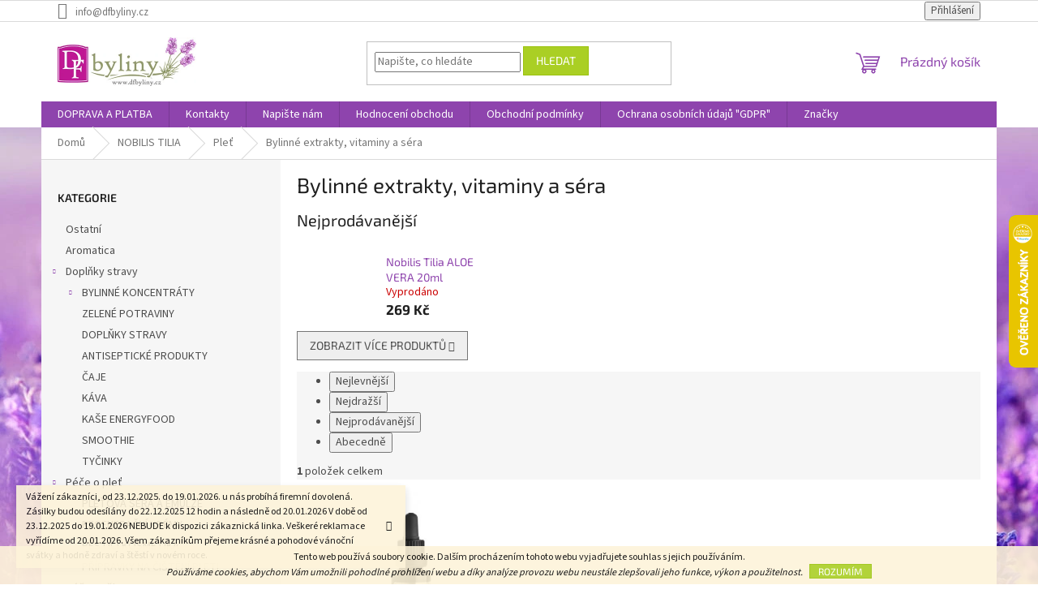

--- FILE ---
content_type: text/html; charset=utf-8
request_url: https://www.dfbyliny.cz/bylinne-extrakty--vitaminy-a-sera/
body_size: 17933
content:
<!doctype html><html lang="cs" dir="ltr" class="header-background-light external-fonts-loaded"><head><meta charset="utf-8" /><meta name="viewport" content="width=device-width,initial-scale=1" /><title>Bylinné extrakty, vitaminy a séra - DF byliny</title><link rel="preconnect" href="https://cdn.myshoptet.com" /><link rel="dns-prefetch" href="https://cdn.myshoptet.com" /><link rel="preload" href="https://cdn.myshoptet.com/prj/dist/master/cms/libs/jquery/jquery-1.11.3.min.js" as="script" /><link href="https://cdn.myshoptet.com/prj/dist/master/cms/templates/frontend_templates/shared/css/font-face/source-sans-3.css" rel="stylesheet"><link href="https://cdn.myshoptet.com/prj/dist/master/cms/templates/frontend_templates/shared/css/font-face/exo-2.css" rel="stylesheet"><link href="https://cdn.myshoptet.com/prj/dist/master/shop/dist/font-shoptet-11.css.62c94c7785ff2cea73b2.css" rel="stylesheet"><script>
dataLayer = [];
dataLayer.push({'shoptet' : {
    "pageId": 1005,
    "pageType": "category",
    "currency": "CZK",
    "currencyInfo": {
        "decimalSeparator": ",",
        "exchangeRate": 1,
        "priceDecimalPlaces": 0,
        "symbol": "K\u010d",
        "symbolLeft": 0,
        "thousandSeparator": " "
    },
    "language": "cs",
    "projectId": 125159,
    "category": {
        "guid": "6338c279-6cce-11e9-a065-0cc47a6c92bc",
        "path": "NOBILIS TILIA | Ple\u0165 | Bylinn\u00e9 extrakty, vitaminy a s\u00e9ra",
        "parentCategoryGuid": "6337f17f-6cce-11e9-a065-0cc47a6c92bc"
    },
    "cartInfo": {
        "id": null,
        "freeShipping": false,
        "freeShippingFrom": 600,
        "leftToFreeGift": {
            "formattedPrice": "0 K\u010d",
            "priceLeft": 0
        },
        "freeGift": false,
        "leftToFreeShipping": {
            "priceLeft": 600,
            "dependOnRegion": 0,
            "formattedPrice": "600 K\u010d"
        },
        "discountCoupon": [],
        "getNoBillingShippingPrice": {
            "withoutVat": 0,
            "vat": 0,
            "withVat": 0
        },
        "cartItems": [],
        "taxMode": "ORDINARY"
    },
    "cart": [],
    "customer": {
        "priceRatio": 1,
        "priceListId": 1,
        "groupId": null,
        "registered": false,
        "mainAccount": false
    }
}});
</script>
<meta property="og:type" content="website"><meta property="og:site_name" content="dfbyliny.cz"><meta property="og:url" content="https://www.dfbyliny.cz/bylinne-extrakty--vitaminy-a-sera/"><meta property="og:title" content="Bylinné extrakty, vitaminy a séra - DF byliny"><meta name="author" content="DF byliny"><meta name="web_author" content="Shoptet.cz"><meta name="dcterms.rightsHolder" content="www.dfbyliny.cz"><meta name="robots" content="index,follow"><meta property="og:image" content="https://cdn.myshoptet.com/usr/www.dfbyliny.cz/user/front_images/herb-mortar-2.jpg?t=1768450337"><meta property="og:description" content="Bylinné extrakty, vitaminy a séra, DF byliny"><meta name="description" content="Bylinné extrakty, vitaminy a séra, DF byliny"><style>:root {--color-primary: #8e44ad;--color-primary-h: 282;--color-primary-s: 44%;--color-primary-l: 47%;--color-primary-hover: #7e2fa1;--color-primary-hover-h: 282;--color-primary-hover-s: 55%;--color-primary-hover-l: 41%;--color-secondary: #329fe5;--color-secondary-h: 203;--color-secondary-s: 77%;--color-secondary-l: 55%;--color-secondary-hover: #0f8bd9;--color-secondary-hover-h: 203;--color-secondary-hover-s: 87%;--color-secondary-hover-l: 45%;--color-tertiary: #aacf24;--color-tertiary-h: 73;--color-tertiary-s: 70%;--color-tertiary-l: 48%;--color-tertiary-hover: #9bc20e;--color-tertiary-hover-h: 73;--color-tertiary-hover-s: 87%;--color-tertiary-hover-l: 41%;--color-header-background: #ffffff;--template-font: "Source Sans 3";--template-headings-font: "Exo 2";--header-background-url: none;--cookies-notice-background: #1A1937;--cookies-notice-color: #F8FAFB;--cookies-notice-button-hover: #f5f5f5;--cookies-notice-link-hover: #27263f;--templates-update-management-preview-mode-content: "Náhled aktualizací šablony je aktivní pro váš prohlížeč."}</style>
    
    <link href="https://cdn.myshoptet.com/prj/dist/master/shop/dist/main-11.less.fcb4a42d7bd8a71b7ee2.css" rel="stylesheet" />
                <link href="https://cdn.myshoptet.com/prj/dist/master/shop/dist/mobile-header-v1-11.less.1ee105d41b5f713c21aa.css" rel="stylesheet" />
    
    <script>var shoptet = shoptet || {};</script>
    <script src="https://cdn.myshoptet.com/prj/dist/master/shop/dist/main-3g-header.js.05f199e7fd2450312de2.js"></script>
<!-- User include --><!-- /User include --><link rel="shortcut icon" href="/favicon.ico" type="image/x-icon" /><link rel="canonical" href="https://www.dfbyliny.cz/bylinne-extrakty--vitaminy-a-sera/" />    <script>
        var _hwq = _hwq || [];
        _hwq.push(['setKey', 'EAC482F0386A11F5E399A3CE67D658F5']);
        _hwq.push(['setTopPos', '200']);
        _hwq.push(['showWidget', '22']);
        (function() {
            var ho = document.createElement('script');
            ho.src = 'https://cz.im9.cz/direct/i/gjs.php?n=wdgt&sak=EAC482F0386A11F5E399A3CE67D658F5';
            var s = document.getElementsByTagName('script')[0]; s.parentNode.insertBefore(ho, s);
        })();
    </script>
<style>/* custom background */@media (min-width: 992px) {body {background-color: #ffffff ;background-position: top center;background-repeat: no-repeat;background-attachment: scroll;background-image: url('https://cdn.myshoptet.com/usr/www.dfbyliny.cz/user/frontend_backgrounds/lavender-background-s.jpg');}}</style></head><body class="desktop id-1005 in-bylinne-extrakty--vitaminy-a-sera template-11 type-category multiple-columns-body columns-3 ums_forms_redesign--off ums_a11y_category_page--on ums_discussion_rating_forms--off ums_flags_display_unification--on ums_a11y_login--on mobile-header-version-1"><noscript>
    <style>
        #header {
            padding-top: 0;
            position: relative !important;
            top: 0;
        }
        .header-navigation {
            position: relative !important;
        }
        .overall-wrapper {
            margin: 0 !important;
        }
        body:not(.ready) {
            visibility: visible !important;
        }
    </style>
    <div class="no-javascript">
        <div class="no-javascript__title">Musíte změnit nastavení vašeho prohlížeče</div>
        <div class="no-javascript__text">Podívejte se na: <a href="https://www.google.com/support/bin/answer.py?answer=23852">Jak povolit JavaScript ve vašem prohlížeči</a>.</div>
        <div class="no-javascript__text">Pokud používáte software na blokování reklam, může být nutné povolit JavaScript z této stránky.</div>
        <div class="no-javascript__text">Děkujeme.</div>
    </div>
</noscript>

        <div id="fb-root"></div>
        <script>
            window.fbAsyncInit = function() {
                FB.init({
//                    appId            : 'your-app-id',
                    autoLogAppEvents : true,
                    xfbml            : true,
                    version          : 'v19.0'
                });
            };
        </script>
        <script async defer crossorigin="anonymous" src="https://connect.facebook.net/cs_CZ/sdk.js"></script>    <div class="cookie-ag-wrap">
        <div class="site-msg cookies" data-testid="cookiePopup" data-nosnippet>
            <form action="">
                Tento web používá soubory cookie. Dalším procházením tohoto webu vyjadřujete souhlas s jejich používáním.<br /><em>Používáme cookies, abychom Vám umožnili pohodlné prohlížení webu a díky analýze provozu webu neustále zlepšovali jeho funkce, výkon a použitelnost.</em>
                <button type="submit" class="btn btn-xs btn-default CookiesOK" data-cookie-notice-ttl="7" data-testid="buttonCookieSubmit">Rozumím</button>
            </form>
        </div>
            </div>
<a href="#content" class="skip-link sr-only">Přejít na obsah</a><div class="overall-wrapper"><div class="site-msg information"><div class="container"><div class="text">Vážení zákazníci,
od 23.12.2025. do 19.01.2026. u nás probíhá firemní dovolená. Zásilky budou odesílány do 22.12.2025 12 hodin a následně od 20.01.2026
V době od 23.12.2025 do 19.01.2026 NEBUDE k dispozici zákaznická linka. Veškeré reklamace vyřídíme od 20.01.2026.
Všem zákazníkům přejeme krásné a pohodové vánoční svátky a hodně zdraví a štěstí v novém roce.</div><div class="close js-close-information-msg"></div></div></div><div class="user-action"><div class="container">
    <div class="user-action-in">
                    <div id="login" class="user-action-login popup-widget login-widget" role="dialog" aria-labelledby="loginHeading">
        <div class="popup-widget-inner">
                            <h2 id="loginHeading">Přihlášení k vašemu účtu</h2><div id="customerLogin"><form action="/action/Customer/Login/" method="post" id="formLoginIncluded" class="csrf-enabled formLogin" data-testid="formLogin"><input type="hidden" name="referer" value="" /><div class="form-group"><div class="input-wrapper email js-validated-element-wrapper no-label"><input type="email" name="email" class="form-control" autofocus placeholder="E-mailová adresa (např. jan@novak.cz)" data-testid="inputEmail" autocomplete="email" required /></div></div><div class="form-group"><div class="input-wrapper password js-validated-element-wrapper no-label"><input type="password" name="password" class="form-control" placeholder="Heslo" data-testid="inputPassword" autocomplete="current-password" required /><span class="no-display">Nemůžete vyplnit toto pole</span><input type="text" name="surname" value="" class="no-display" /></div></div><div class="form-group"><div class="login-wrapper"><button type="submit" class="btn btn-secondary btn-text btn-login" data-testid="buttonSubmit">Přihlásit se</button><div class="password-helper"><a href="/registrace/" data-testid="signup" rel="nofollow">Nová registrace</a><a href="/klient/zapomenute-heslo/" rel="nofollow">Zapomenuté heslo</a></div></div></div></form>
</div>                    </div>
    </div>

                            <div id="cart-widget" class="user-action-cart popup-widget cart-widget loader-wrapper" data-testid="popupCartWidget" role="dialog" aria-hidden="true">
    <div class="popup-widget-inner cart-widget-inner place-cart-here">
        <div class="loader-overlay">
            <div class="loader"></div>
        </div>
    </div>

    <div class="cart-widget-button">
        <a href="/kosik/" class="btn btn-conversion" id="continue-order-button" rel="nofollow" data-testid="buttonNextStep">Pokračovat do košíku</a>
    </div>
</div>
            </div>
</div>
</div><div class="top-navigation-bar" data-testid="topNavigationBar">

    <div class="container">

        <div class="top-navigation-contacts">
            <strong>Zákaznická podpora:</strong><a href="mailto:info@dfbyliny.cz" class="project-email" data-testid="contactboxEmail"><span>info@dfbyliny.cz</span></a>        </div>

                
        <div class="top-navigation-tools">
            <div class="responsive-tools">
                <a href="#" class="toggle-window" data-target="search" aria-label="Hledat" data-testid="linkSearchIcon"></a>
                                                            <a href="#" class="toggle-window" data-target="login"></a>
                                                    <a href="#" class="toggle-window" data-target="navigation" aria-label="Menu" data-testid="hamburgerMenu"></a>
            </div>
                        <button class="top-nav-button top-nav-button-login toggle-window" type="button" data-target="login" aria-haspopup="dialog" aria-controls="login" aria-expanded="false" data-testid="signin"><span>Přihlášení</span></button>        </div>

    </div>

</div>
<header id="header"><div class="container navigation-wrapper">
    <div class="header-top">
        <div class="site-name-wrapper">
            <div class="site-name"><a href="/" data-testid="linkWebsiteLogo"><img src="https://cdn.myshoptet.com/usr/www.dfbyliny.cz/user/logos/dflogo-male2.jpg" alt="DF byliny" fetchpriority="low" /></a></div>        </div>
        <div class="search" itemscope itemtype="https://schema.org/WebSite">
            <meta itemprop="headline" content="Bylinné extrakty, vitaminy a séra"/><meta itemprop="url" content="https://www.dfbyliny.cz"/><meta itemprop="text" content="Bylinné extrakty, vitaminy a séra, DF byliny"/>            <form action="/action/ProductSearch/prepareString/" method="post"
    id="formSearchForm" class="search-form compact-form js-search-main"
    itemprop="potentialAction" itemscope itemtype="https://schema.org/SearchAction" data-testid="searchForm">
    <fieldset>
        <meta itemprop="target"
            content="https://www.dfbyliny.cz/vyhledavani/?string={string}"/>
        <input type="hidden" name="language" value="cs"/>
        
            
<input
    type="search"
    name="string"
        class="query-input form-control search-input js-search-input"
    placeholder="Napište, co hledáte"
    autocomplete="off"
    required
    itemprop="query-input"
    aria-label="Vyhledávání"
    data-testid="searchInput"
>
            <button type="submit" class="btn btn-default" data-testid="searchBtn">Hledat</button>
        
    </fieldset>
</form>
        </div>
        <div class="navigation-buttons">
                
    <a href="/kosik/" class="btn btn-icon toggle-window cart-count" data-target="cart" data-hover="true" data-redirect="true" data-testid="headerCart" rel="nofollow" aria-haspopup="dialog" aria-expanded="false" aria-controls="cart-widget">
        
                <span class="sr-only">Nákupní košík</span>
        
            <span class="cart-price visible-lg-inline-block" data-testid="headerCartPrice">
                                    Prázdný košík                            </span>
        
    
            </a>
        </div>
    </div>
    <nav id="navigation" aria-label="Hlavní menu" data-collapsible="true"><div class="navigation-in menu"><ul class="menu-level-1" role="menubar" data-testid="headerMenuItems"><li class="menu-item-804" role="none"><a href="/doprava-a-platba/" data-testid="headerMenuItem" role="menuitem" aria-expanded="false"><b>DOPRAVA A PLATBA</b></a></li>
<li class="menu-item-29" role="none"><a href="/kontakty/" data-testid="headerMenuItem" role="menuitem" aria-expanded="false"><b>Kontakty</b></a></li>
<li class="menu-item--6" role="none"><a href="/napiste-nam/" data-testid="headerMenuItem" role="menuitem" aria-expanded="false"><b>Napište nám</b></a></li>
<li class="menu-item--51" role="none"><a href="/hodnoceni-obchodu/" data-testid="headerMenuItem" role="menuitem" aria-expanded="false"><b>Hodnocení obchodu</b></a></li>
<li class="menu-item-39" role="none"><a href="/obchodni-podminky/" data-testid="headerMenuItem" role="menuitem" aria-expanded="false"><b>Obchodní podmínky</b></a></li>
<li class="menu-item-1044" role="none"><a href="/ochrana-osobnich-udaju--gdpr/" data-testid="headerMenuItem" role="menuitem" aria-expanded="false"><b>Ochrana osobních údajů &quot;GDPR&quot;</b></a></li>
<li class="appended-category menu-item-1365" role="none"><a href="/ostatni/"><b>Ostatní</b></a></li><li class="appended-category menu-item-1371" role="none"><a href="/aromatica/"><b>Aromatica</b></a></li><li class="appended-category menu-item-767 ext" role="none"><a href="/doplnky-stravy/"><b>Doplňky stravy</b><span class="submenu-arrow" role="menuitem"></span></a><ul class="menu-level-2 menu-level-2-appended" role="menu"><li class="menu-item-713" role="none"><a href="/bylinne-koncentraty/" data-testid="headerMenuItem" role="menuitem"><span>BYLINNÉ KONCENTRÁTY</span></a></li><li class="menu-item-734" role="none"><a href="/zelene-potraviny-2/" data-testid="headerMenuItem" role="menuitem"><span>ZELENÉ POTRAVINY</span></a></li><li class="menu-item-737" role="none"><a href="/doplnky-stravy-3/" data-testid="headerMenuItem" role="menuitem"><span>DOPLŇKY STRAVY</span></a></li><li class="menu-item-743" role="none"><a href="/antisepticke-produkty-2/" data-testid="headerMenuItem" role="menuitem"><span>ANTISEPTICKÉ PRODUKTY</span></a></li><li class="menu-item-758" role="none"><a href="/caje/" data-testid="headerMenuItem" role="menuitem"><span>ČAJE</span></a></li><li class="menu-item-1362" role="none"><a href="/kava/" data-testid="headerMenuItem" role="menuitem"><span>KÁVA</span></a></li><li class="menu-item-1374" role="none"><a href="/kase-energyfood/" data-testid="headerMenuItem" role="menuitem"><span>KAŠE ENERGYFOOD</span></a></li><li class="menu-item-1377" role="none"><a href="/smoothie/" data-testid="headerMenuItem" role="menuitem"><span>SMOOTHIE</span></a></li><li class="menu-item-1380" role="none"><a href="/tycinky/" data-testid="headerMenuItem" role="menuitem"><span>TYČINKY</span></a></li></ul></li><li class="appended-category menu-item-770 ext" role="none"><a href="/pece-o-plet/"><b>Péče o pleť</b><span class="submenu-arrow" role="menuitem"></span></a><ul class="menu-level-2 menu-level-2-appended" role="menu"><li class="menu-item-728" role="none"><a href="/pletova-sera-a-emulze/" data-testid="headerMenuItem" role="menuitem"><span>PLEŤOVÁ SÉRA A EMULZE</span></a></li><li class="menu-item-722" role="none"><a href="/telove-kremy/" data-testid="headerMenuItem" role="menuitem"><span>REGENERAČNÍ KRÉMY</span></a></li><li class="menu-item-725" role="none"><a href="/pestici-kosmetika/" data-testid="headerMenuItem" role="menuitem"><span>PĚSTÍCÍ KOSMETIKA</span></a></li><li class="menu-item-792" role="none"><a href="/pripravky-na-cisteni-pleti/" data-testid="headerMenuItem" role="menuitem"><span>PŘÍPRAVKY NA ČIŠTĚNÍ PLETI</span></a></li></ul></li><li class="appended-category menu-item-773 ext" role="none"><a href="/pece-o-telo/"><b>Péče o tělo</b><span class="submenu-arrow" role="menuitem"></span></a><ul class="menu-level-2 menu-level-2-appended" role="menu"><li class="menu-item-740" role="none"><a href="/zubni-pasty/" data-testid="headerMenuItem" role="menuitem"><span>ZUBNÍ PASTY</span></a></li><li class="menu-item-746" role="none"><a href="/prirodni-mydla/" data-testid="headerMenuItem" role="menuitem"><span>PŘÍRODNÍ MÝDLA</span></a></li><li class="menu-item-749" role="none"><a href="/koupele/" data-testid="headerMenuItem" role="menuitem"><span>KOUPELE</span></a></li><li class="menu-item-752" role="none"><a href="/sampony/" data-testid="headerMenuItem" role="menuitem"><span>ŠAMPÓNY</span></a></li><li class="menu-item-755" role="none"><a href="/kondicionery-a-balzamy-na-vlasy/" data-testid="headerMenuItem" role="menuitem"><span>KONDICIONÉRY A BALZÁMY NA VLASY</span></a></li><li class="menu-item-810" role="none"><a href="/detska-kosmetika/" data-testid="headerMenuItem" role="menuitem"><span>DĚTSKÁ KOSMETIKA</span></a></li></ul></li><li class="appended-category menu-item-776 ext" role="none"><a href="/doplnky-stravy-pro-zvirata/"><b>Doplňky stravy pro zvířata</b><span class="submenu-arrow" role="menuitem"></span></a><ul class="menu-level-2 menu-level-2-appended" role="menu"><li class="menu-item-761" role="none"><a href="/veterina-doplnky-stravy-a-vitaminy-pro-zvirata/" data-testid="headerMenuItem" role="menuitem"><span>VETERINA - DOPLŇKY STRAVY A VITAMÍNY PRO ZVÍŘATA</span></a></li><li class="menu-item-1386" role="none"><a href="/pamlsky-pro-psy/" data-testid="headerMenuItem" role="menuitem"><span>PAMLSKY PRO PSY</span></a></li></ul></li><li class="appended-category menu-item-1352 ext" role="none"><a href="/nobilis-tilia/"><b>NOBILIS TILIA</b><span class="submenu-arrow" role="menuitem"></span></a><ul class="menu-level-2 menu-level-2-appended" role="menu"><li class="menu-item-945" role="none"><a href="/deti/" data-testid="headerMenuItem" role="menuitem"><span>Děti</span></a></li><li class="menu-item-897" role="none"><a href="/prirodni-lekarna/" data-testid="headerMenuItem" role="menuitem"><span>Přírodní lékárna</span></a></li><li class="menu-item-876" role="none"><a href="/panska-kosmetika/" data-testid="headerMenuItem" role="menuitem"><span>Pánská kosmetika</span></a></li><li class="menu-item-846" role="none"><a href="/tehotenstvi/" data-testid="headerMenuItem" role="menuitem"><span>Těhotenství</span></a></li><li class="menu-item-837" role="none"><a href="/telo/" data-testid="headerMenuItem" role="menuitem"><span>Tělo</span></a></li><li class="menu-item-828" role="none"><a href="/biofaze/" data-testid="headerMenuItem" role="menuitem"><span>Biofáze</span></a></li><li class="menu-item-822" role="none"><a href="/plet/" data-testid="headerMenuItem" role="menuitem"><span>Pleť</span></a></li><li class="menu-item-816" role="none"><a href="/aromaterapie/" data-testid="headerMenuItem" role="menuitem"><span>Aromaterapie</span></a></li></ul></li><li class="appended-category menu-item-1358" role="none"><a href="/eone/"><b>EONÉ</b></a></li><li class="ext" id="nav-manufacturers" role="none"><a href="https://www.dfbyliny.cz/znacka/" data-testid="brandsText" role="menuitem"><b>Značky</b><span class="submenu-arrow"></span></a><ul class="menu-level-2" role="menu"><li role="none"><a href="/znacka/energy/" data-testid="brandName" role="menuitem"><span>ENERGY</span></a></li><li role="none"><a href="/znacka/eone/" data-testid="brandName" role="menuitem"><span>EONÉ</span></a></li><li role="none"><a href="/znacka/eone/" data-testid="brandName" role="menuitem"><span>Eoné</span></a></li><li role="none"><a href="/znacka/nobilis-tilia/" data-testid="brandName" role="menuitem"><span>NOBILIS TILIA</span></a></li><li role="none"><a href="/znacka/nobilis-tilia/" data-testid="brandName" role="menuitem"><span>Nobilis Tilia</span></a></li><li role="none"><a href="/znacka/saloos/" data-testid="brandName" role="menuitem"><span>Saloos</span></a></li></ul>
</li></ul>
    <ul class="navigationActions" role="menu">
                            <li role="none">
                                    <a href="/login/?backTo=%2Fbylinne-extrakty--vitaminy-a-sera%2F" rel="nofollow" data-testid="signin" role="menuitem"><span>Přihlášení</span></a>
                            </li>
                        </ul>
</div><span class="navigation-close"></span></nav><div class="menu-helper" data-testid="hamburgerMenu"><span>Více</span></div>
</div></header><!-- / header -->


                    <div class="container breadcrumbs-wrapper">
            <div class="breadcrumbs" itemscope itemtype="https://schema.org/BreadcrumbList">
                                                                            <span id="navigation-first" data-basetitle="DF byliny" itemprop="itemListElement" itemscope itemtype="https://schema.org/ListItem">
                <a href="/" itemprop="item" ><span itemprop="name">Domů</span></a>
                <span class="navigation-bullet">/</span>
                <meta itemprop="position" content="1" />
            </span>
                                <span id="navigation-1" itemprop="itemListElement" itemscope itemtype="https://schema.org/ListItem">
                <a href="/nobilis-tilia/" itemprop="item" data-testid="breadcrumbsSecondLevel"><span itemprop="name">NOBILIS TILIA</span></a>
                <span class="navigation-bullet">/</span>
                <meta itemprop="position" content="2" />
            </span>
                                <span id="navigation-2" itemprop="itemListElement" itemscope itemtype="https://schema.org/ListItem">
                <a href="/plet/" itemprop="item" data-testid="breadcrumbsSecondLevel"><span itemprop="name">Pleť</span></a>
                <span class="navigation-bullet">/</span>
                <meta itemprop="position" content="3" />
            </span>
                                            <span id="navigation-3" itemprop="itemListElement" itemscope itemtype="https://schema.org/ListItem" data-testid="breadcrumbsLastLevel">
                <meta itemprop="item" content="https://www.dfbyliny.cz/bylinne-extrakty--vitaminy-a-sera/" />
                <meta itemprop="position" content="4" />
                <span itemprop="name" data-title="Bylinné extrakty, vitaminy a séra">Bylinné extrakty, vitaminy a séra</span>
            </span>
            </div>
        </div>
    
<div id="content-wrapper" class="container content-wrapper">
    
    <div class="content-wrapper-in">
                                                <aside class="sidebar sidebar-left"  data-testid="sidebarMenu">
                                                                                                <div class="sidebar-inner">
                                                                                                        <div class="box box-bg-variant box-categories">    <div class="skip-link__wrapper">
        <span id="categories-start" class="skip-link__target js-skip-link__target sr-only" tabindex="-1">&nbsp;</span>
        <a href="#categories-end" class="skip-link skip-link--start sr-only js-skip-link--start">Přeskočit kategorie</a>
    </div>

<h4>Kategorie</h4>


<div id="categories"><div class="categories cat-01 external" id="cat-1365"><div class="topic"><a href="/ostatni/">Ostatní<span class="cat-trigger">&nbsp;</span></a></div></div><div class="categories cat-02 external" id="cat-1371"><div class="topic"><a href="/aromatica/">Aromatica<span class="cat-trigger">&nbsp;</span></a></div></div><div class="categories cat-01 expandable expanded" id="cat-767"><div class="topic"><a href="/doplnky-stravy/">Doplňky stravy<span class="cat-trigger">&nbsp;</span></a></div>

                    <ul class=" expanded">
                                        <li class="
                                 expandable                                 external">
                <a href="/bylinne-koncentraty/">
                    BYLINNÉ KONCENTRÁTY
                    <span class="cat-trigger">&nbsp;</span>                </a>
                                                            

    
                                                </li>
                                <li >
                <a href="/zelene-potraviny-2/">
                    ZELENÉ POTRAVINY
                                    </a>
                                                                </li>
                                <li >
                <a href="/doplnky-stravy-3/">
                    DOPLŇKY STRAVY
                                    </a>
                                                                </li>
                                <li >
                <a href="/antisepticke-produkty-2/">
                    ANTISEPTICKÉ PRODUKTY
                                    </a>
                                                                </li>
                                <li >
                <a href="/caje/">
                    ČAJE
                                    </a>
                                                                </li>
                                <li >
                <a href="/kava/">
                    KÁVA
                                    </a>
                                                                </li>
                                <li >
                <a href="/kase-energyfood/">
                    KAŠE ENERGYFOOD
                                    </a>
                                                                </li>
                                <li >
                <a href="/smoothie/">
                    SMOOTHIE
                                    </a>
                                                                </li>
                                <li >
                <a href="/tycinky/">
                    TYČINKY
                                    </a>
                                                                </li>
                </ul>
    </div><div class="categories cat-02 expandable expanded" id="cat-770"><div class="topic"><a href="/pece-o-plet/">Péče o pleť<span class="cat-trigger">&nbsp;</span></a></div>

                    <ul class=" expanded">
                                        <li >
                <a href="/pletova-sera-a-emulze/">
                    PLEŤOVÁ SÉRA A EMULZE
                                    </a>
                                                                </li>
                                <li >
                <a href="/telove-kremy/">
                    REGENERAČNÍ KRÉMY
                                    </a>
                                                                </li>
                                <li >
                <a href="/pestici-kosmetika/">
                    PĚSTÍCÍ KOSMETIKA
                                    </a>
                                                                </li>
                                <li >
                <a href="/pripravky-na-cisteni-pleti/">
                    PŘÍPRAVKY NA ČIŠTĚNÍ PLETI
                                    </a>
                                                                </li>
                </ul>
    </div><div class="categories cat-01 expandable expanded" id="cat-773"><div class="topic"><a href="/pece-o-telo/">Péče o tělo<span class="cat-trigger">&nbsp;</span></a></div>

                    <ul class=" expanded">
                                        <li >
                <a href="/zubni-pasty/">
                    ZUBNÍ PASTY
                                    </a>
                                                                </li>
                                <li >
                <a href="/prirodni-mydla/">
                    PŘÍRODNÍ MÝDLA
                                    </a>
                                                                </li>
                                <li >
                <a href="/koupele/">
                    KOUPELE
                                    </a>
                                                                </li>
                                <li >
                <a href="/sampony/">
                    ŠAMPÓNY
                                    </a>
                                                                </li>
                                <li >
                <a href="/kondicionery-a-balzamy-na-vlasy/">
                    KONDICIONÉRY A BALZÁMY NA VLASY
                                    </a>
                                                                </li>
                                <li >
                <a href="/detska-kosmetika/">
                    DĚTSKÁ KOSMETIKA
                                    </a>
                                                                </li>
                </ul>
    </div><div class="categories cat-02 expandable expanded" id="cat-776"><div class="topic"><a href="/doplnky-stravy-pro-zvirata/">Doplňky stravy pro zvířata<span class="cat-trigger">&nbsp;</span></a></div>

                    <ul class=" expanded">
                                        <li >
                <a href="/veterina-doplnky-stravy-a-vitaminy-pro-zvirata/">
                    VETERINA - DOPLŇKY STRAVY A VITAMÍNY PRO ZVÍŘATA
                                    </a>
                                                                </li>
                                <li >
                <a href="/pamlsky-pro-psy/">
                    PAMLSKY PRO PSY
                                    </a>
                                                                </li>
                </ul>
    </div><div class="categories cat-01 expandable active expanded" id="cat-1352"><div class="topic child-active"><a href="/nobilis-tilia/">NOBILIS TILIA<span class="cat-trigger">&nbsp;</span></a></div>

                    <ul class=" active expanded">
                                        <li class="
                                 expandable                                 external">
                <a href="/deti/">
                    Děti
                    <span class="cat-trigger">&nbsp;</span>                </a>
                                                            

    
                                                </li>
                                <li class="
                                 expandable                                 external">
                <a href="/prirodni-lekarna/">
                    Přírodní lékárna
                    <span class="cat-trigger">&nbsp;</span>                </a>
                                                            

    
                                                </li>
                                <li class="
                                 expandable                                 external">
                <a href="/panska-kosmetika/">
                    Pánská kosmetika
                    <span class="cat-trigger">&nbsp;</span>                </a>
                                                            

    
                                                </li>
                                <li class="
                                 expandable                                 external">
                <a href="/tehotenstvi/">
                    Těhotenství
                    <span class="cat-trigger">&nbsp;</span>                </a>
                                                            

    
                                                </li>
                                <li class="
                                 expandable                                 external">
                <a href="/telo/">
                    Tělo
                    <span class="cat-trigger">&nbsp;</span>                </a>
                                                            

    
                                                </li>
                                <li class="
                                 expandable                                 external">
                <a href="/biofaze/">
                    Biofáze
                    <span class="cat-trigger">&nbsp;</span>                </a>
                                                            

    
                                                </li>
                                <li class="
                                 expandable                 expanded                ">
                <a href="/plet/">
                    Pleť
                    <span class="cat-trigger">&nbsp;</span>                </a>
                                                            

                    <ul class=" active expanded">
                                        <li >
                <a href="/rada-lipova-proaktivni-pece/">
                    Řada LIPOVÁ PROAKTIVNÍ PÉČE
                                    </a>
                                                                </li>
                                <li >
                <a href="/oblicejove-regeneracni-oleje/">
                    Obličejové regenerační oleje
                                    </a>
                                                                </li>
                                <li >
                <a href="/pece-o-oci-a-ocni-okoli/">
                    Péče o oči a oční okolí
                                    </a>
                                                                </li>
                                <li >
                <a href="/odlicovaci-mleka-a-gely/">
                    Odličovací mléka a gely
                                    </a>
                                                                </li>
                                <li >
                <a href="/oblicejove-kremy/">
                    Obličejové krémy
                                    </a>
                                                                </li>
                                <li >
                <a href="/oblicejove-masky/">
                    Obličejové masky
                                    </a>
                                                                </li>
                                <li >
                <a href="/darkove-sady/">
                    Dárkové sady
                                    </a>
                                                                </li>
                                <li >
                <a href="/pletove-vody/">
                    Pleťové vody
                                    </a>
                                                                </li>
                                <li >
                <a href="/oblicejove-peelingy/">
                    Obličejové peelingy
                                    </a>
                                                                </li>
                                <li >
                <a href="/pece-o-ustni-dutinu/">
                    Péče o ústní dutinu
                                    </a>
                                                                </li>
                                <li >
                <a href="/rada-anti-age-de-luxe/">
                    Řada ANTI-AGE de luxe
                                    </a>
                                                                </li>
                                <li class="
                active                                                 ">
                <a href="/bylinne-extrakty--vitaminy-a-sera/">
                    Bylinné extrakty, vitaminy a séra
                                    </a>
                                                                </li>
                                <li >
                <a href="/pece-o-rty/">
                    Péče o rty
                                    </a>
                                                                </li>
                                <li >
                <a href="/kvetove-vody/">
                    Květové vody
                                    </a>
                                                                </li>
                                <li >
                <a href="/oblicejove-gely/">
                    Obličejové gely
                                    </a>
                                                                </li>
                </ul>
    
                                                </li>
                                <li class="
                                 expandable                                 external">
                <a href="/aromaterapie/">
                    Aromaterapie
                    <span class="cat-trigger">&nbsp;</span>                </a>
                                                            

    
                                                </li>
                </ul>
    </div><div class="categories cat-02 expanded" id="cat-1358"><div class="topic"><a href="/eone/">EONÉ<span class="cat-trigger">&nbsp;</span></a></div></div>                <div class="categories cat-02 expandable" id="cat-manufacturers" data-testid="brandsList">
            
            <div class="topic"><a href="https://www.dfbyliny.cz/znacka/" data-testid="brandsText">Značky</a></div>
            <ul class="menu-level-2" role="menu"><li role="none"><a href="/znacka/energy/" data-testid="brandName" role="menuitem"><span>ENERGY</span></a></li><li role="none"><a href="/znacka/eone/" data-testid="brandName" role="menuitem"><span>EONÉ</span></a></li><li role="none"><a href="/znacka/eone/" data-testid="brandName" role="menuitem"><span>Eoné</span></a></li><li role="none"><a href="/znacka/nobilis-tilia/" data-testid="brandName" role="menuitem"><span>NOBILIS TILIA</span></a></li><li role="none"><a href="/znacka/nobilis-tilia/" data-testid="brandName" role="menuitem"><span>Nobilis Tilia</span></a></li><li role="none"><a href="/znacka/saloos/" data-testid="brandName" role="menuitem"><span>Saloos</span></a></li></ul>
        </div>
    </div>

    <div class="skip-link__wrapper">
        <a href="#categories-start" class="skip-link skip-link--end sr-only js-skip-link--end" tabindex="-1" hidden>Přeskočit kategorie</a>
        <span id="categories-end" class="skip-link__target js-skip-link__target sr-only" tabindex="-1">&nbsp;</span>
    </div>
</div>
                                                                                                            <div class="box box-bg-default box-sm box-filters"><div id="filters-default-position" data-filters-default-position="left"></div><div class="filters-wrapper"><div id="filters" class="filters visible"><div class="slider-wrapper"><h4><span>Cena</span></h4><div class="slider-header"><span class="from"><span id="min">269</span> Kč</span><span class="to"><span id="max">270</span> Kč</span></div><div class="slider-content"><div id="slider" class="param-price-filter"></div></div><span id="currencyExchangeRate" class="no-display">1</span><span id="categoryMinValue" class="no-display">269</span><span id="categoryMaxValue" class="no-display">270</span></div><form action="/action/ProductsListing/setPriceFilter/" method="post" id="price-filter-form"><fieldset id="price-filter"><input type="hidden" value="269" name="priceMin" id="price-value-min" /><input type="hidden" value="270" name="priceMax" id="price-value-max" /><input type="hidden" name="referer" value="/bylinne-extrakty--vitaminy-a-sera/" /></fieldset></form><div class="filter-sections"><div class="filter-section filter-section-boolean"><div class="param-filter-top"><form action="/action/ProductsListing/setStockFilter/" method="post"><fieldset><div><input type="checkbox" value="1" name="stock" id="stock" data-url="https://www.dfbyliny.cz/bylinne-extrakty--vitaminy-a-sera/?stock=1" data-filter-id="1" data-filter-code="stock"  disabled="disabled" autocomplete="off" /><label for="stock" class="filter-label disabled">Na skladě <span class="filter-count">0</span></label></div><input type="hidden" name="referer" value="/bylinne-extrakty--vitaminy-a-sera/" /></fieldset></form></div></div><div id="category-filter-hover" class="visible"><div id="manufacturer-filter" class="filter-section filter-section-manufacturer"><h4><span>Značky</span></h4><form action="/action/productsListing/setManufacturerFilter/" method="post"><fieldset><div><input data-url="https://www.dfbyliny.cz/bylinne-extrakty--vitaminy-a-sera:nobilis-tilia/" data-filter-id="nobilis-tilia" data-filter-code="manufacturerId" type="checkbox" name="manufacturerId[]" id="manufacturerId[]nobilis-tilia" value="nobilis-tilia" autocomplete="off" /><label for="manufacturerId[]nobilis-tilia" class="filter-label">NOBILIS TILIA&nbsp;<span class="filter-count">1</span></label></div><input type="hidden" name="referer" value="/bylinne-extrakty--vitaminy-a-sera/" /></fieldset></form></div><div class="filter-section filter-section-count"><div class="filter-total-count">        Položek k zobrazení: <strong>1</strong>
    </div>
</div>

</div></div></div></div></div>
                                                                                                            <div class="box box-bg-variant box-sm box-topProducts">        <div class="top-products-wrapper js-top10" >
        <h4><span>Top 10 produktů</span></h4>
        <ol class="top-products">
                            <li class="display-image">
                                            <a href="/bylinne-koncentraty/gynex-3-x-30-ml/" class="top-products-image">
                            <img src="data:image/svg+xml,%3Csvg%20width%3D%22100%22%20height%3D%22100%22%20xmlns%3D%22http%3A%2F%2Fwww.w3.org%2F2000%2Fsvg%22%3E%3C%2Fsvg%3E" alt="vyhodna sada 3x energy gynex 30 ml 0.jpg.big" width="100" height="100"  data-src="https://cdn.myshoptet.com/usr/www.dfbyliny.cz/user/shop/related/3087_vyhodna-sada-3x-energy-gynex-30-ml-0-jpg-big.jpg?5a71c638" fetchpriority="low" />
                        </a>
                                        <a href="/bylinne-koncentraty/gynex-3-x-30-ml/" class="top-products-content">
                        <span class="top-products-name">  GYNEX 3 x 30 ml</span>
                        
                                                        <strong>
                                1 214 Kč
                                    

                            </strong>
                                                    
                    </a>
                </li>
                            <li class="display-image">
                                            <a href="/pletova-sera-a-emulze/nobilis-tilia-hyaluronove-serum-50-ml/" class="top-products-image">
                            <img src="data:image/svg+xml,%3Csvg%20width%3D%22100%22%20height%3D%22100%22%20xmlns%3D%22http%3A%2F%2Fwww.w3.org%2F2000%2Fsvg%22%3E%3C%2Fsvg%3E" alt="n0232e hyaluronove serum 50 ml 1661761329" width="100" height="100"  data-src="https://cdn.myshoptet.com/usr/www.dfbyliny.cz/user/shop/related/429_n0232e-hyaluronove-serum-50-ml-1661761329.jpg?6329637b" fetchpriority="low" />
                        </a>
                                        <a href="/pletova-sera-a-emulze/nobilis-tilia-hyaluronove-serum-50-ml/" class="top-products-content">
                        <span class="top-products-name">  HYALURONOVÉ SÉRUM 50 ml</span>
                        
                                                        <strong>
                                537 Kč
                                    

                            </strong>
                                                    
                    </a>
                </li>
                            <li class="display-image">
                                            <a href="/doplnky-stravy/energy-regalen-3-x-30-ml/" class="top-products-image">
                            <img src="data:image/svg+xml,%3Csvg%20width%3D%22100%22%20height%3D%22100%22%20xmlns%3D%22http%3A%2F%2Fwww.w3.org%2F2000%2Fsvg%22%3E%3C%2Fsvg%3E" alt="Regalen 3set" width="100" height="100"  data-src="https://cdn.myshoptet.com/usr/www.dfbyliny.cz/user/shop/related/3126_regalen-3set.jpg?5c6ea383" fetchpriority="low" />
                        </a>
                                        <a href="/doplnky-stravy/energy-regalen-3-x-30-ml/" class="top-products-content">
                        <span class="top-products-name">  ENERGY REGALEN 3 x 30 ml</span>
                        
                                                        <strong>
                                1 254 Kč
                                    

                            </strong>
                                                    
                    </a>
                </li>
                            <li class="display-image">
                                            <a href="/koncentrat-krem/gynex-cytovital-krem-50-ml/" class="top-products-image">
                            <img src="data:image/svg+xml,%3Csvg%20width%3D%22100%22%20height%3D%22100%22%20xmlns%3D%22http%3A%2F%2Fwww.w3.org%2F2000%2Fsvg%22%3E%3C%2Fsvg%3E" alt="105 gynex cytovital" width="100" height="100"  data-src="https://cdn.myshoptet.com/usr/www.dfbyliny.cz/user/shop/related/59-1_105-gynex-cytovital.jpg?5c86d220" fetchpriority="low" />
                        </a>
                                        <a href="/koncentrat-krem/gynex-cytovital-krem-50-ml/" class="top-products-content">
                        <span class="top-products-name">  ENERGY GYNEX 30 ML + CYTOVITAL KRÉM 50 ML</span>
                        
                                                        <strong>
                                700 Kč
                                    

                            </strong>
                                                    
                    </a>
                </li>
                            <li class="display-image">
                                            <a href="/nobilis-tilia/nobilis-tilia-masazni-olej-na-zoubky-jakoubek-10-ml/" class="top-products-image">
                            <img src="data:image/svg+xml,%3Csvg%20width%3D%22100%22%20height%3D%22100%22%20xmlns%3D%22http%3A%2F%2Fwww.w3.org%2F2000%2Fsvg%22%3E%3C%2Fsvg%3E" alt="n1918b kojenecky olej na zoubky jakoubek 10 ml 8595100256973 1739800951" width="100" height="100"  data-src="https://cdn.myshoptet.com/usr/www.dfbyliny.cz/user/shop/related/438-1_n1918b-kojenecky-olej-na-zoubky-jakoubek-10-ml-8595100256973-1739800951.jpg?67b97eb2" fetchpriority="low" />
                        </a>
                                        <a href="/nobilis-tilia/nobilis-tilia-masazni-olej-na-zoubky-jakoubek-10-ml/" class="top-products-content">
                        <span class="top-products-name">  Kojenecký olej na zoubky Jakoubek 10ml</span>
                        
                                                        <strong>
                                149 Kč
                                    

                            </strong>
                                                    
                    </a>
                </li>
                            <li class="display-image">
                                            <a href="/bylinne-koncentraty/energy-gynex-30-ml/" class="top-products-image">
                            <img src="data:image/svg+xml,%3Csvg%20width%3D%22100%22%20height%3D%22100%22%20xmlns%3D%22http%3A%2F%2Fwww.w3.org%2F2000%2Fsvg%22%3E%3C%2Fsvg%3E" alt="407 gynex" width="100" height="100"  data-src="https://cdn.myshoptet.com/usr/www.dfbyliny.cz/user/shop/related/374_407-gynex.jpg?5c86e4e0" fetchpriority="low" />
                        </a>
                                        <a href="/bylinne-koncentraty/energy-gynex-30-ml/" class="top-products-content">
                        <span class="top-products-name">  ENERGY GYNEX 30 ML</span>
                        
                                                        <strong>
                                453 Kč
                                    

                            </strong>
                                                    
                    </a>
                </li>
                            <li class="display-image">
                                            <a href="/antisepticke-produkty-2/energy-spiron-spray-50ml/" class="top-products-image">
                            <img src="data:image/svg+xml,%3Csvg%20width%3D%22100%22%20height%3D%22100%22%20xmlns%3D%22http%3A%2F%2Fwww.w3.org%2F2000%2Fsvg%22%3E%3C%2Fsvg%3E" alt="spiron" width="100" height="100"  data-src="https://cdn.myshoptet.com/usr/www.dfbyliny.cz/user/shop/related/242-1_spiron.jpg?5c86d0f9" fetchpriority="low" />
                        </a>
                                        <a href="/antisepticke-produkty-2/energy-spiron-spray-50ml/" class="top-products-content">
                        <span class="top-products-name">  ENERGY SPIRON SPRAY 50ML</span>
                        
                                                        <strong>
                                291 Kč
                                    

                            </strong>
                                                    
                    </a>
                </li>
                            <li class="display-image">
                                            <a href="/vonna-keramika-a-difuzery/keramicky-difuzer/" class="top-products-image">
                            <img src="data:image/svg+xml,%3Csvg%20width%3D%22100%22%20height%3D%22100%22%20xmlns%3D%22http%3A%2F%2Fwww.w3.org%2F2000%2Fsvg%22%3E%3C%2Fsvg%3E" alt="keramicky dif" width="100" height="100"  data-src="https://cdn.myshoptet.com/usr/www.dfbyliny.cz/user/shop/related/7841_keramicky-dif.jpg?5fc7d429" fetchpriority="low" />
                        </a>
                                        <a href="/vonna-keramika-a-difuzery/keramicky-difuzer/" class="top-products-content">
                        <span class="top-products-name">  Keramický difuzér 80 ml</span>
                        
                                                        <strong>
                                899 Kč
                                    

                            </strong>
                                                    
                    </a>
                </li>
                            <li class="display-image">
                                            <a href="/zubni-pasty/bylinna-zubni-pasta-miswak-gold-140g/" class="top-products-image">
                            <img src="data:image/svg+xml,%3Csvg%20width%3D%22100%22%20height%3D%22100%22%20xmlns%3D%22http%3A%2F%2Fwww.w3.org%2F2000%2Fsvg%22%3E%3C%2Fsvg%3E" alt="miswak gold 1" width="100" height="100"  data-src="https://cdn.myshoptet.com/usr/www.dfbyliny.cz/user/shop/related/8460_miswak-gold-1.jpg?68ca9d51" fetchpriority="low" />
                        </a>
                                        <a href="/zubni-pasty/bylinna-zubni-pasta-miswak-gold-140g/" class="top-products-content">
                        <span class="top-products-name">  Bylinná zubní pasta - Miswak GOLD 140g</span>
                        
                                                        <strong>
                                159 Kč
                                    

                            </strong>
                                                    
                    </a>
                </li>
                            <li class="display-image">
                                            <a href="/doplnky-stravy-3/energy-grepofit-135-kapsli/" class="top-products-image">
                            <img src="data:image/svg+xml,%3Csvg%20width%3D%22100%22%20height%3D%22100%22%20xmlns%3D%22http%3A%2F%2Fwww.w3.org%2F2000%2Fsvg%22%3E%3C%2Fsvg%3E" alt="164 grepofit 3d 300dpi" width="100" height="100"  data-src="https://cdn.myshoptet.com/usr/www.dfbyliny.cz/user/shop/related/212-1_164-grepofit-3d-300dpi.jpg?5c86de8f" fetchpriority="low" />
                        </a>
                                        <a href="/doplnky-stravy-3/energy-grepofit-135-kapsli/" class="top-products-content">
                        <span class="top-products-name">  ENERGY GREPOFIT 135 KAPSLÍ</span>
                        
                                                        <strong>
                                371 Kč
                                    

                            </strong>
                                                    
                    </a>
                </li>
                    </ol>
    </div>
</div>
                                                                                                            <div class="box box-bg-default box-sm box-toplist">    <div id="toplist">
        <h4><span>Toplist</span></h4>
        <div class="text-center">
            
        </div>
    </div>
</div>
                                                                                                            <div class="box box-bg-variant box-sm box-facebook">    </div>
                                                                        <div class="banner"><div class="banner-wrapper banner9"><img data-src="https://cdn.myshoptet.com/usr/www.dfbyliny.cz/user/banners/zasilkovna_vydej.jpg?5c6d422f" src="data:image/svg+xml,%3Csvg%20width%3D%22267%22%20height%3D%22100%22%20xmlns%3D%22http%3A%2F%2Fwww.w3.org%2F2000%2Fsvg%22%3E%3C%2Fsvg%3E" fetchpriority="low" alt="zasilkovna" width="267" height="100" /></div></div>
                                        </div>
                                                            </aside>
                            <main id="content" class="content narrow">
                            <div class="category-top">
            <h1 class="category-title" data-testid="titleCategory">Bylinné extrakty, vitaminy a séra</h1>
                            
                                
            <div class="products-top-wrapper" aria-labelledby="productsTopHeading">
    <h2 id="productsTopHeading" class="products-top-header">Nejprodávanější</h2>
    <div id="productsTop" class="products products-inline products-top">
        
                    
                                <div class="product active" aria-hidden="false">
    <div class="p" data-micro="product" data-micro-product-id="1212" data-testid="productItem">
            <a href="/bylinne-extrakty--vitaminy-a-sera/aloe-vera-20ml/" class="image" aria-hidden="true" tabindex="-1">
        <img src="data:image/svg+xml,%3Csvg%20width%3D%22100%22%20height%3D%22100%22%20xmlns%3D%22http%3A%2F%2Fwww.w3.org%2F2000%2Fsvg%22%3E%3C%2Fsvg%3E" alt="Aloe vera 20 ml" data-micro-image="https://cdn.myshoptet.com/usr/www.dfbyliny.cz/user/shop/big/1212-1_aloe-vera-20-ml.jpg?5caaede4" width="100" height="100"  data-src="https://cdn.myshoptet.com/usr/www.dfbyliny.cz/user/shop/related/1212-1_aloe-vera-20-ml.jpg?5caaede4" fetchpriority="low" />
                    <meta id="ogImageProducts" property="og:image" content="https://cdn.myshoptet.com/usr/www.dfbyliny.cz/user/shop/big/1212-1_aloe-vera-20-ml.jpg?5caaede4" />
                <meta itemprop="image" content="https://cdn.myshoptet.com/usr/www.dfbyliny.cz/user/shop/big/1212-1_aloe-vera-20-ml.jpg?5caaede4">
        <div class="extra-flags">
            

    

    <div class="flags flags-extra">
      
                
                                                                              
            <span class="flag flag-discount">
                                                                                                            <span class="price-standard"><span>344 Kč</span></span>
                                                                                                                                                <span class="price-save">&ndash;21 %</span>
                                    </span>
              </div>
        </div>
    </a>
        <div class="p-in">
            <div class="p-in-in">
                <a
    href="/bylinne-extrakty--vitaminy-a-sera/aloe-vera-20ml/"
    class="name"
    data-micro="url">
    <span data-micro="name" data-testid="productCardName">
          Nobilis Tilia ALOE VERA 20ml    </span>
</a>
                <div class="ratings-wrapper">
                                                                        <div class="availability">
            <span style="color:#cb0000">
                Vyprodáno            </span>
                                                            </div>
                                    <span class="no-display" data-micro="sku">N6</span>
                    </div>
                                            </div>
            

<div class="p-bottom no-buttons">
    <div class="offers" data-micro="offer"
    data-micro-price="269.00"
    data-micro-price-currency="CZK"
            data-micro-availability="https://schema.org/OutOfStock"
    >
        <div class="prices">
                    
                            <span class="price-standard-wrapper"><span class="price-standard-label">Původně: </span><span class="price-standard"><span>344 Kč</span></span></span>
                    
                
                            <span class="price-save">&nbsp;(&ndash;21 %)</span>
                    
    
    
            <div class="price price-final" data-testid="productCardPrice">
        <strong>
                                        269 Kč
                    </strong>
            

        
    </div>
            
</div>
            </div>
</div>
        </div>
    </div>
</div>
    </div>
    <div class="button-wrapper">
        <button class="chevron-after chevron-down-after toggle-top-products btn"
            type="button"
            aria-expanded="false"
            aria-controls="productsTop"
            data-label-show="Zobrazit více produktů"
            data-label-hide="Zobrazit méně produktů">
            Zobrazit více produktů        </button>
    </div>
</div>
    </div>
<div class="category-content-wrapper">
                                        <div id="category-header" class="category-header">
    <div class="listSorting js-listSorting">
        <h2 class="sr-only" id="listSortingHeading">Řazení produktů</h2>
        <ul class="listSorting__controls" aria-labelledby="listSortingHeading">
                                            <li>
                    <button
                        type="button"
                        id="listSortingControl-price"
                        class="listSorting__control listSorting__control--current"
                        data-sort="price"
                        data-url="https://www.dfbyliny.cz/bylinne-extrakty--vitaminy-a-sera/?order=price"
                        aria-label="Nejlevnější - Aktuálně nastavené řazení" aria-disabled="true">
                        Nejlevnější
                    </button>
                </li>
                                            <li>
                    <button
                        type="button"
                        id="listSortingControl--price"
                        class="listSorting__control"
                        data-sort="-price"
                        data-url="https://www.dfbyliny.cz/bylinne-extrakty--vitaminy-a-sera/?order=-price"
                        >
                        Nejdražší
                    </button>
                </li>
                                            <li>
                    <button
                        type="button"
                        id="listSortingControl-bestseller"
                        class="listSorting__control"
                        data-sort="bestseller"
                        data-url="https://www.dfbyliny.cz/bylinne-extrakty--vitaminy-a-sera/?order=bestseller"
                        >
                        Nejprodávanější
                    </button>
                </li>
                                            <li>
                    <button
                        type="button"
                        id="listSortingControl-name"
                        class="listSorting__control"
                        data-sort="name"
                        data-url="https://www.dfbyliny.cz/bylinne-extrakty--vitaminy-a-sera/?order=name"
                        >
                        Abecedně
                    </button>
                </li>
                    </ul>
    </div>

            <div class="listItemsTotal">
            <strong>1</strong> položek celkem        </div>
    </div>
                            <div id="filters-wrapper"></div>
        
        <h2 id="productsListHeading" class="sr-only" tabindex="-1">Výpis produktů</h2>

        <div id="products" class="products products-page products-block" data-testid="productCards">
                            
        
                                                                        <div class="product">
    <div class="p" data-micro="product" data-micro-product-id="1212" data-micro-identifier="eba9d2f4-8201-11e7-ae76-0cc47a6c92bc" data-testid="productItem">
                    <a href="/bylinne-extrakty--vitaminy-a-sera/aloe-vera-20ml/" class="image">
                <img src="https://cdn.myshoptet.com/usr/www.dfbyliny.cz/user/shop/detail/1212-1_aloe-vera-20-ml.jpg?5caaede4
" alt="Aloe vera 20 ml" data-micro-image="https://cdn.myshoptet.com/usr/www.dfbyliny.cz/user/shop/big/1212-1_aloe-vera-20-ml.jpg?5caaede4" width="423" height="318"  fetchpriority="high" />
                                    <meta id="ogImage" property="og:image" content="https://cdn.myshoptet.com/usr/www.dfbyliny.cz/user/shop/big/1212-1_aloe-vera-20-ml.jpg?5caaede4" />
                                                                                                                                                                                    <div class="flags flags-default">                                                                        
                                                
                            </div>
                                                    
    

    

    <div class="flags flags-extra">
      
                
                                                                              
            <span class="flag flag-discount">
                                                                                                            <span class="price-standard"><span>344 Kč</span></span>
                                                                                                                                                <span class="price-save">&ndash;21 %</span>
                                    </span>
              </div>

            </a>
        
        <div class="p-in">

            <div class="p-in-in">
                <a href="/bylinne-extrakty--vitaminy-a-sera/aloe-vera-20ml/" class="name" data-micro="url">
                    <span data-micro="name" data-testid="productCardName">
                          Nobilis Tilia ALOE VERA 20ml                    </span>
                </a>
                
            <div class="ratings-wrapper">
                                       <div class="stars-placeholder"></div>
               
                        <div class="availability">
            <span style="color:#cb0000">
                Vyprodáno            </span>
                                                            </div>
            </div>
    
                            </div>

            <div class="p-bottom single-button">
                
                <div data-micro="offer"
    data-micro-price="269.00"
    data-micro-price-currency="CZK"
            data-micro-availability="https://schema.org/OutOfStock"
    >
                    <div class="prices">
                                                                                
                                                        
                        
                        
                        
            <div class="price price-final" data-testid="productCardPrice">
        <strong>
                                        269 Kč
                    </strong>
            

        
    </div>


                        

                    </div>

                    

                                            <div class="p-tools">
                                                                                    
    
                                                                                            <a href="/bylinne-extrakty--vitaminy-a-sera/aloe-vera-20ml/" class="btn btn-primary" aria-hidden="true" tabindex="-1">Detail</a>
                                                    </div>
                    
                                                                                            <p class="p-desc" data-micro="description" data-testid="productCardShortDescr">
                                Bylinný olejový extrakt z listů Aloe vera změkčuje a zklidňuje pokožku, podporuje granulaci tkáně, a tím urychluje hojení ran. Hodí se k regeneraci i velmi citlivé pleti a...
                            </p>
                                                            

                </div>

            </div>

        </div>

        
    

                    <span class="no-display" data-micro="sku">N6</span>
    
    </div>
</div>
                        </div>
        <div class="listingControls" aria-labelledby="listingControlsHeading">
    <h3 id="listingControlsHeading" class="sr-only">Ovládací prvky výpisu</h3>

    
    <div class="itemsTotal">
        <strong>1</strong> položek celkem    </div>

    </div>
        </div>
                    </main>
    </div>
    
                                
    
</div>
        
        
                            <footer id="footer">
                    <h2 class="sr-only">Zápatí</h2>
                    
                                                            
                    <div class="container footer-links-icons">
                    <ul class="footer-links" data-editorid="footerLinks">
            <li class="footer-link">
            <a href="http://www.zbozi.cz/" target="blank">
Zboží.cz
</a>
        </li>
            <li class="footer-link">
            <a href="http://www.heureka.cz/" target="blank">
Heureka.cz
</a>
        </li>
    </ul>
                        </div>
    
                    
                        <div class="container footer-bottom">
                            <span id="signature" style="display: inline-block !important; visibility: visible !important;"><a href="https://www.shoptet.cz/?utm_source=footer&utm_medium=link&utm_campaign=create_by_shoptet" class="image" target="_blank"><img src="data:image/svg+xml,%3Csvg%20width%3D%2217%22%20height%3D%2217%22%20xmlns%3D%22http%3A%2F%2Fwww.w3.org%2F2000%2Fsvg%22%3E%3C%2Fsvg%3E" data-src="https://cdn.myshoptet.com/prj/dist/master/cms/img/common/logo/shoptetLogo.svg" width="17" height="17" alt="Shoptet" class="vam" fetchpriority="low" /></a><a href="https://www.shoptet.cz/?utm_source=footer&utm_medium=link&utm_campaign=create_by_shoptet" class="title" target="_blank">Vytvořil Shoptet</a></span>
                            <span class="copyright" data-testid="textCopyright">
                                Copyright 2026 <strong>DF byliny</strong>. Všechna práva vyhrazena.                                                            </span>
                        </div>
                    
                    
                                            
                </footer>
                <!-- / footer -->
                    
        </div>
        <!-- / overall-wrapper -->

                    <script src="https://cdn.myshoptet.com/prj/dist/master/cms/libs/jquery/jquery-1.11.3.min.js"></script>
                <script>var shoptet = shoptet || {};shoptet.abilities = {"about":{"generation":3,"id":"11"},"config":{"category":{"product":{"image_size":"detail"}},"navigation_breakpoint":767,"number_of_active_related_products":4,"product_slider":{"autoplay":false,"autoplay_speed":3000,"loop":true,"navigation":true,"pagination":true,"shadow_size":0}},"elements":{"recapitulation_in_checkout":true},"feature":{"directional_thumbnails":false,"extended_ajax_cart":false,"extended_search_whisperer":false,"fixed_header":false,"images_in_menu":true,"product_slider":false,"simple_ajax_cart":true,"smart_labels":false,"tabs_accordion":false,"tabs_responsive":true,"top_navigation_menu":true,"user_action_fullscreen":false}};shoptet.design = {"template":{"name":"Classic","colorVariant":"11-five"},"layout":{"homepage":"catalog3","subPage":"catalog3","productDetail":"catalog3"},"colorScheme":{"conversionColor":"#329fe5","conversionColorHover":"#0f8bd9","color1":"#8e44ad","color2":"#7e2fa1","color3":"#aacf24","color4":"#9bc20e"},"fonts":{"heading":"Exo 2","text":"Source Sans 3"},"header":{"backgroundImage":null,"image":"https:\/\/www.dfbyliny.czuser\/front_images\/herb-mortar-2.jpg","logo":"https:\/\/www.dfbyliny.czuser\/logos\/dflogo-male2.jpg","color":"#ffffff"},"background":{"enabled":true,"color":{"enabled":true,"color":"#ffffff"},"image":{"url":"https:\/\/www.dfbyliny.czuser\/frontend_backgrounds\/lavender-background-s.jpg","attachment":"scroll","position":"center"}}};shoptet.config = {};shoptet.events = {};shoptet.runtime = {};shoptet.content = shoptet.content || {};shoptet.updates = {};shoptet.messages = [];shoptet.messages['lightboxImg'] = "Obrázek";shoptet.messages['lightboxOf'] = "z";shoptet.messages['more'] = "Více";shoptet.messages['cancel'] = "Zrušit";shoptet.messages['removedItem'] = "Položka byla odstraněna z košíku.";shoptet.messages['discountCouponWarning'] = "Zapomněli jste uplatnit slevový kupón. Pro pokračování jej uplatněte pomocí tlačítka vedle vstupního pole, nebo jej smažte.";shoptet.messages['charsNeeded'] = "Prosím, použijte minimálně 3 znaky!";shoptet.messages['invalidCompanyId'] = "Neplané IČ, povoleny jsou pouze číslice";shoptet.messages['needHelp'] = "Potřebujete pomoc?";shoptet.messages['showContacts'] = "Zobrazit kontakty";shoptet.messages['hideContacts'] = "Skrýt kontakty";shoptet.messages['ajaxError'] = "Došlo k chybě; obnovte prosím stránku a zkuste to znovu.";shoptet.messages['variantWarning'] = "Zvolte prosím variantu produktu.";shoptet.messages['chooseVariant'] = "Zvolte variantu";shoptet.messages['unavailableVariant'] = "Tato varianta není dostupná a není možné ji objednat.";shoptet.messages['withVat'] = "včetně DPH";shoptet.messages['withoutVat'] = "bez DPH";shoptet.messages['toCart'] = "Do košíku";shoptet.messages['emptyCart'] = "Prázdný košík";shoptet.messages['change'] = "Změnit";shoptet.messages['chosenBranch'] = "Zvolená pobočka";shoptet.messages['validatorRequired'] = "Povinné pole";shoptet.messages['validatorEmail'] = "Prosím vložte platnou e-mailovou adresu";shoptet.messages['validatorUrl'] = "Prosím vložte platnou URL adresu";shoptet.messages['validatorDate'] = "Prosím vložte platné datum";shoptet.messages['validatorNumber'] = "Vložte číslo";shoptet.messages['validatorDigits'] = "Prosím vložte pouze číslice";shoptet.messages['validatorCheckbox'] = "Zadejte prosím všechna povinná pole";shoptet.messages['validatorConsent'] = "Bez souhlasu nelze odeslat.";shoptet.messages['validatorPassword'] = "Hesla se neshodují";shoptet.messages['validatorInvalidPhoneNumber'] = "Vyplňte prosím platné telefonní číslo bez předvolby.";shoptet.messages['validatorInvalidPhoneNumberSuggestedRegion'] = "Neplatné číslo — navržený region: %1";shoptet.messages['validatorInvalidCompanyId'] = "Neplatné IČ, musí být ve tvaru jako %1";shoptet.messages['validatorFullName'] = "Nezapomněli jste příjmení?";shoptet.messages['validatorHouseNumber'] = "Prosím zadejte správné číslo domu";shoptet.messages['validatorZipCode'] = "Zadané PSČ neodpovídá zvolené zemi";shoptet.messages['validatorShortPhoneNumber'] = "Telefonní číslo musí mít min. 8 znaků";shoptet.messages['choose-personal-collection'] = "Prosím vyberte místo doručení u osobního odběru, není zvoleno.";shoptet.messages['choose-external-shipping'] = "Upřesněte prosím vybraný způsob dopravy";shoptet.messages['choose-ceska-posta'] = "Pobočka České Pošty není určena, zvolte prosím některou";shoptet.messages['choose-hupostPostaPont'] = "Pobočka Maďarské pošty není vybrána, zvolte prosím nějakou";shoptet.messages['choose-postSk'] = "Pobočka Slovenské pošty není zvolena, vyberte prosím některou";shoptet.messages['choose-ulozenka'] = "Pobočka Uloženky nebyla zvolena, prosím vyberte některou";shoptet.messages['choose-zasilkovna'] = "Pobočka Zásilkovny nebyla zvolena, prosím vyberte některou";shoptet.messages['choose-ppl-cz'] = "Pobočka PPL ParcelShop nebyla vybrána, vyberte prosím jednu";shoptet.messages['choose-glsCz'] = "Pobočka GLS ParcelShop nebyla zvolena, prosím vyberte některou";shoptet.messages['choose-dpd-cz'] = "Ani jedna z poboček služby DPD Parcel Shop nebyla zvolená, prosím vyberte si jednu z možností.";shoptet.messages['watchdogType'] = "Je zapotřebí vybrat jednu z možností u sledování produktu.";shoptet.messages['watchdog-consent-required'] = "Musíte zaškrtnout všechny povinné souhlasy";shoptet.messages['watchdogEmailEmpty'] = "Prosím vyplňte e-mail";shoptet.messages['privacyPolicy'] = 'Musíte souhlasit s ochranou osobních údajů';shoptet.messages['amountChanged'] = '(množství bylo změněno)';shoptet.messages['unavailableCombination'] = 'Není k dispozici v této kombinaci';shoptet.messages['specifyShippingMethod'] = 'Upřesněte dopravu';shoptet.messages['PIScountryOptionMoreBanks'] = 'Možnost platby z %1 bank';shoptet.messages['PIScountryOptionOneBank'] = 'Možnost platby z 1 banky';shoptet.messages['PIScurrencyInfoCZK'] = 'V měně CZK lze zaplatit pouze prostřednictvím českých bank.';shoptet.messages['PIScurrencyInfoHUF'] = 'V měně HUF lze zaplatit pouze prostřednictvím maďarských bank.';shoptet.messages['validatorVatIdWaiting'] = "Ověřujeme";shoptet.messages['validatorVatIdValid'] = "Ověřeno";shoptet.messages['validatorVatIdInvalid'] = "DIČ se nepodařilo ověřit, i přesto můžete objednávku dokončit";shoptet.messages['validatorVatIdInvalidOrderForbid'] = "Zadané DIČ nelze nyní ověřit, protože služba ověřování je dočasně nedostupná. Zkuste opakovat zadání později, nebo DIČ vymažte s vaši objednávku dokončete v režimu OSS. Případně kontaktujte prodejce.";shoptet.messages['validatorVatIdInvalidOssRegime'] = "Zadané DIČ nemůže být ověřeno, protože služba ověřování je dočasně nedostupná. Vaše objednávka bude dokončena v režimu OSS. Případně kontaktujte prodejce.";shoptet.messages['previous'] = "Předchozí";shoptet.messages['next'] = "Následující";shoptet.messages['close'] = "Zavřít";shoptet.messages['imageWithoutAlt'] = "Tento obrázek nemá popisek";shoptet.messages['newQuantity'] = "Nové množství:";shoptet.messages['currentQuantity'] = "Aktuální množství:";shoptet.messages['quantityRange'] = "Prosím vložte číslo v rozmezí %1 a %2";shoptet.messages['skipped'] = "Přeskočeno";shoptet.messages.validator = {};shoptet.messages.validator.nameRequired = "Zadejte jméno a příjmení.";shoptet.messages.validator.emailRequired = "Zadejte e-mailovou adresu (např. jan.novak@example.com).";shoptet.messages.validator.phoneRequired = "Zadejte telefonní číslo.";shoptet.messages.validator.messageRequired = "Napište komentář.";shoptet.messages.validator.descriptionRequired = shoptet.messages.validator.messageRequired;shoptet.messages.validator.captchaRequired = "Vyplňte bezpečnostní kontrolu.";shoptet.messages.validator.consentsRequired = "Potvrďte svůj souhlas.";shoptet.messages.validator.scoreRequired = "Zadejte počet hvězdiček.";shoptet.messages.validator.passwordRequired = "Zadejte heslo, které bude obsahovat min. 4 znaky.";shoptet.messages.validator.passwordAgainRequired = shoptet.messages.validator.passwordRequired;shoptet.messages.validator.currentPasswordRequired = shoptet.messages.validator.passwordRequired;shoptet.messages.validator.birthdateRequired = "Zadejte datum narození.";shoptet.messages.validator.billFullNameRequired = "Zadejte jméno a příjmení.";shoptet.messages.validator.deliveryFullNameRequired = shoptet.messages.validator.billFullNameRequired;shoptet.messages.validator.billStreetRequired = "Zadejte název ulice.";shoptet.messages.validator.deliveryStreetRequired = shoptet.messages.validator.billStreetRequired;shoptet.messages.validator.billHouseNumberRequired = "Zadejte číslo domu.";shoptet.messages.validator.deliveryHouseNumberRequired = shoptet.messages.validator.billHouseNumberRequired;shoptet.messages.validator.billZipRequired = "Zadejte PSČ.";shoptet.messages.validator.deliveryZipRequired = shoptet.messages.validator.billZipRequired;shoptet.messages.validator.billCityRequired = "Zadejte název města.";shoptet.messages.validator.deliveryCityRequired = shoptet.messages.validator.billCityRequired;shoptet.messages.validator.companyIdRequired = "Zadejte IČ.";shoptet.messages.validator.vatIdRequired = "Zadejte DIČ.";shoptet.messages.validator.billCompanyRequired = "Zadejte název společnosti.";shoptet.messages['loading'] = "Načítám…";shoptet.messages['stillLoading'] = "Stále načítám…";shoptet.messages['loadingFailed'] = "Načtení se nezdařilo. Zkuste to znovu.";shoptet.messages['productsSorted'] = "Produkty seřazeny.";shoptet.messages['formLoadingFailed'] = "Formulář se nepodařilo načíst. Zkuste to prosím znovu.";shoptet.messages.moreInfo = "Více informací";shoptet.config.showAdvancedOrder = true;shoptet.config.orderingProcess = {active: false,step: false};shoptet.config.documentsRounding = '3';shoptet.config.documentPriceDecimalPlaces = '0';shoptet.config.thousandSeparator = ' ';shoptet.config.decSeparator = ',';shoptet.config.decPlaces = '0';shoptet.config.decPlacesSystemDefault = '2';shoptet.config.currencySymbol = 'Kč';shoptet.config.currencySymbolLeft = '0';shoptet.config.defaultVatIncluded = 1;shoptet.config.defaultProductMaxAmount = 9999;shoptet.config.inStockAvailabilityId = -1;shoptet.config.defaultProductMaxAmount = 9999;shoptet.config.inStockAvailabilityId = -1;shoptet.config.cartActionUrl = '/action/Cart';shoptet.config.advancedOrderUrl = '/action/Cart/GetExtendedOrder/';shoptet.config.cartContentUrl = '/action/Cart/GetCartContent/';shoptet.config.stockAmountUrl = '/action/ProductStockAmount/';shoptet.config.addToCartUrl = '/action/Cart/addCartItem/';shoptet.config.removeFromCartUrl = '/action/Cart/deleteCartItem/';shoptet.config.updateCartUrl = '/action/Cart/setCartItemAmount/';shoptet.config.addDiscountCouponUrl = '/action/Cart/addDiscountCoupon/';shoptet.config.setSelectedGiftUrl = '/action/Cart/setSelectedGift/';shoptet.config.rateProduct = '/action/ProductDetail/RateProduct/';shoptet.config.customerDataUrl = '/action/OrderingProcess/step2CustomerAjax/';shoptet.config.registerUrl = '/registrace/';shoptet.config.agreementCookieName = 'site-agreement';shoptet.config.cookiesConsentUrl = '/action/CustomerCookieConsent/';shoptet.config.cookiesConsentIsActive = 0;shoptet.config.cookiesConsentOptAnalytics = 'analytics';shoptet.config.cookiesConsentOptPersonalisation = 'personalisation';shoptet.config.cookiesConsentOptNone = 'none';shoptet.config.cookiesConsentRefuseDuration = 7;shoptet.config.cookiesConsentName = 'CookiesConsent';shoptet.config.agreementCookieExpire = 30;shoptet.config.cookiesConsentSettingsUrl = '/cookies-settings/';shoptet.config.fonts = {"google":{"attributes":"300,400,700,900:latin-ext","families":["Source Sans 3","Exo 2"],"urls":["https:\/\/cdn.myshoptet.com\/prj\/dist\/master\/cms\/templates\/frontend_templates\/shared\/css\/font-face\/source-sans-3.css","https:\/\/cdn.myshoptet.com\/prj\/dist\/master\/cms\/templates\/frontend_templates\/shared\/css\/font-face\/exo-2.css"]},"custom":{"families":["shoptet"],"urls":["https:\/\/cdn.myshoptet.com\/prj\/dist\/master\/shop\/dist\/font-shoptet-11.css.62c94c7785ff2cea73b2.css"]}};shoptet.config.mobileHeaderVersion = '1';shoptet.config.fbCAPIEnabled = false;shoptet.config.fbPixelEnabled = false;shoptet.config.fbCAPIUrl = '/action/FacebookCAPI/';shoptet.content.regexp = /strana-[0-9]+[\/]/g;shoptet.content.colorboxHeader = '<div class="colorbox-html-content">';shoptet.content.colorboxFooter = '</div>';shoptet.customer = {};shoptet.csrf = shoptet.csrf || {};shoptet.csrf.token = 'csrf_bQWNlbdlce82c8f4c8b6b914';shoptet.csrf.invalidTokenModal = '<div><h2>Přihlaste se prosím znovu</h2><p>Omlouváme se, ale Váš CSRF token pravděpodobně vypršel. Abychom mohli udržet Vaši bezpečnost na co největší úrovni potřebujeme, abyste se znovu přihlásili.</p><p>Děkujeme za pochopení.</p><div><a href="/login/?backTo=%2Fbylinne-extrakty--vitaminy-a-sera%2F">Přihlášení</a></div></div> ';shoptet.csrf.formsSelector = 'csrf-enabled';shoptet.csrf.submitListener = true;shoptet.csrf.validateURL = '/action/ValidateCSRFToken/Index/';shoptet.csrf.refreshURL = '/action/RefreshCSRFTokenNew/Index/';shoptet.csrf.enabled = true;shoptet.config.googleAnalytics ||= {};shoptet.config.googleAnalytics.isGa4Enabled = true;shoptet.config.googleAnalytics.route ||= {};shoptet.config.googleAnalytics.route.ua = "UA";shoptet.config.googleAnalytics.route.ga4 = "GA4";shoptet.config.ums_a11y_category_page = true;shoptet.config.discussion_rating_forms = false;shoptet.config.ums_forms_redesign = false;shoptet.config.showPriceWithoutVat = '';shoptet.config.ums_a11y_login = true;</script>
        
        
        
        

                    <script src="https://cdn.myshoptet.com/prj/dist/master/shop/dist/main-3g.js.d30081754cb01c7aa255.js"></script>
    <script src="https://cdn.myshoptet.com/prj/dist/master/cms/templates/frontend_templates/shared/js/jqueryui/i18n/datepicker-cs.js"></script>
        
<script>if (window.self !== window.top) {const script = document.createElement('script');script.type = 'module';script.src = "https://cdn.myshoptet.com/prj/dist/master/shop/dist/editorPreview.js.e7168e827271d1c16a1d.js";document.body.appendChild(script);}</script>                        <script type="text/javascript" src="https://c.seznam.cz/js/rc.js"></script>
        
        
        
        <script>
            /* <![CDATA[ */
            var retargetingConf = {
                rtgId: <\script type=\"text/javascript\"> /* <![CDATA[ */ var seznam_retargeting_id = 47359; /* ]]> */ <\/script> <\script type=\"text/javascript\" src=\"//c.imedia.cz/js/retargeting.js\"><\/script>,
                                                category: "NOBILIS TILIA | Pleť | Bylinné extrakty, vitaminy a séra",
                                pageType: "category"
                            };

            let lastSentItemId = null;
            let lastConsent = null;

            function triggerRetargetingHit(retargetingConf) {
                let variantId = retargetingConf.itemId;
                let variantCode = null;

                let input = document.querySelector(`input[name="_variant-${variantId}"]`);
                if (input) {
                    variantCode = input.value;
                    if (variantCode) {
                        retargetingConf.itemId = variantCode;
                    }
                }

                if (retargetingConf.itemId !== lastSentItemId || retargetingConf.consent !== lastConsent) {
                    lastSentItemId = retargetingConf.itemId;
                    lastConsent = retargetingConf.consent;
                    if (window.rc && window.rc.retargetingHit) {
                        window.rc.retargetingHit(retargetingConf);
                    }
                }
            }

                        /* ]]> */
        </script>
                    
                                                    <!-- User include -->
        <div class="container">
            
        </div>
        <!-- /User include -->

        
        
        
        <div class="messages">
            
        </div>

        <div id="screen-reader-announcer" class="sr-only" aria-live="polite" aria-atomic="true"></div>

            <script id="trackingScript" data-products='{"products":{"1215":{"content_category":"NOBILIS TILIA \/ Pleť \/ Bylinné extrakty, vitaminy a séra","content_type":"product","content_name":"Nobilis Tilia ALOE VERA 20ml","base_name":"Nobilis Tilia ALOE VERA 20ml","variant":null,"manufacturer":"NOBILIS TILIA","content_ids":["N6"],"guid":"eba9d2f4-8201-11e7-ae76-0cc47a6c92bc","visibility":1,"value":"269","valueWoVat":"222","facebookPixelVat":false,"currency":"CZK","base_id":1212,"category_path":["NOBILIS TILIA","Pleť","Bylinné extrakty, vitaminy a séra"]},"3090":{"content_category":"NOBILIS TILIA \/ Pleť \/ Bylinné extrakty, vitaminy a séra","content_type":"product","content_name":"GYNEX 3 x 30 ml","base_name":"GYNEX 3 x 30 ml","variant":null,"manufacturer":"ENERGY","content_ids":["EAG1"],"guid":null,"visibility":1,"value":"1214","valueWoVat":"1084","facebookPixelVat":false,"currency":"CZK","base_id":3087,"category_path":["Doplňky stravy","BYLINNÉ KONCENTRÁTY"]},"432":{"content_category":"NOBILIS TILIA \/ Pleť \/ Bylinné extrakty, vitaminy a séra","content_type":"product","content_name":"HYALURONOVÉ SÉRUM 50 ml","base_name":"HYALURONOVÉ SÉRUM 50 ml","variant":null,"manufacturer":"NOBILIS TILIA","content_ids":["N30"],"guid":null,"visibility":1,"value":"537","valueWoVat":"444","facebookPixelVat":false,"currency":"CZK","base_id":429,"category_path":["Péče o pleť","PLEŤOVÁ SÉRA A EMULZE"]},"3147":{"content_category":"NOBILIS TILIA \/ Pleť \/ Bylinné extrakty, vitaminy a séra","content_type":"product","content_name":"ENERGY REGALEN 3 x 30 ml","base_name":"ENERGY REGALEN 3 x 30 ml","variant":null,"manufacturer":"ENERGY","content_ids":["3126"],"guid":null,"visibility":1,"value":"1254","valueWoVat":"1120","facebookPixelVat":false,"currency":"CZK","base_id":3126,"category_path":["Doplňky stravy"]},"59":{"content_category":"NOBILIS TILIA \/ Pleť \/ Bylinné extrakty, vitaminy a séra","content_type":"product","content_name":"ENERGY GYNEX 30 ML + CYTOVITAL KRÉM 50 ML","base_name":"ENERGY GYNEX 30 ML + CYTOVITAL KRÉM 50 ML","variant":null,"manufacturer":"ENERGY","content_ids":["97"],"guid":null,"visibility":1,"value":"700","valueWoVat":"579","facebookPixelVat":false,"currency":"CZK","base_id":59,"category_path":["Doplňky stravy","BYLINNÉ KONCENTRÁTY","KOSMETICKÉ SADY"]},"441":{"content_category":"NOBILIS TILIA \/ Pleť \/ Bylinné extrakty, vitaminy a séra","content_type":"product","content_name":"Kojenecký olej na zoubky Jakoubek 10ml","base_name":"Kojenecký olej na zoubky Jakoubek 10ml","variant":null,"manufacturer":"Nobilis Tilia","content_ids":["N1918B"],"guid":null,"visibility":1,"value":"149","valueWoVat":"123","facebookPixelVat":false,"currency":"CZK","base_id":438,"category_path":["NOBILIS TILIA"]},"377":{"content_category":"NOBILIS TILIA \/ Pleť \/ Bylinné extrakty, vitaminy a séra","content_type":"product","content_name":"ENERGY GYNEX 30 ML","base_name":"ENERGY GYNEX 30 ML","variant":null,"manufacturer":"ENERGY","content_ids":["439"],"guid":null,"visibility":1,"value":"453","valueWoVat":"404","facebookPixelVat":false,"currency":"CZK","base_id":374,"category_path":["Doplňky stravy","BYLINNÉ KONCENTRÁTY"]},"245":{"content_category":"NOBILIS TILIA \/ Pleť \/ Bylinné extrakty, vitaminy a séra","content_type":"product","content_name":"ENERGY SPIRON SPRAY 50ML","base_name":"ENERGY SPIRON SPRAY 50ML","variant":null,"manufacturer":"ENERGY","content_ids":["292"],"guid":null,"visibility":1,"value":"291","valueWoVat":"240","facebookPixelVat":false,"currency":"CZK","base_id":242,"category_path":["Doplňky stravy","ANTISEPTICKÉ PRODUKTY"]},"7898":{"content_category":"NOBILIS TILIA \/ Pleť \/ Bylinné extrakty, vitaminy a séra","content_type":"product","content_name":"Keramický difuzér 80 ml","base_name":"Keramický difuzér 80 ml","variant":null,"manufacturer":"NOBILIS TILIA","content_ids":["7841"],"guid":null,"visibility":1,"value":"899","valueWoVat":"743","facebookPixelVat":false,"currency":"CZK","base_id":7841,"category_path":["NOBILIS TILIA","Aromaterapie","Vonná keramika a difuzéry"]},"8556":{"content_category":"NOBILIS TILIA \/ Pleť \/ Bylinné extrakty, vitaminy a séra","content_type":"product","content_name":"Bylinná zubní pasta - Miswak GOLD 140g","base_name":"Bylinná zubní pasta - Miswak GOLD 140g","variant":null,"manufacturer":"Dabur","content_ids":["8460"],"guid":null,"visibility":1,"value":"159","valueWoVat":"131","facebookPixelVat":false,"currency":"CZK","base_id":8460,"category_path":["Péče o tělo","ZUBNÍ PASTY"]},"215":{"content_category":"NOBILIS TILIA \/ Pleť \/ Bylinné extrakty, vitaminy a séra","content_type":"product","content_name":"ENERGY GREPOFIT 135 KAPSLÍ","base_name":"ENERGY GREPOFIT 135 KAPSLÍ","variant":null,"manufacturer":"ENERGY","content_ids":["262"],"guid":null,"visibility":1,"value":"371","valueWoVat":"331","facebookPixelVat":false,"currency":"CZK","base_id":212,"category_path":["Doplňky stravy","DOPLŇKY STRAVY"]}},"banners":{"19":{"id":"banner9","name":"Zásilkovna","position":"left"}},"lists":[{"id":"1005","name":"category: \/bylinne-extrakty--vitaminy-a-sera\/","price_ids":[1215],"isMainListing":true,"offset":0},{"id":"top10","name":"top10","price_ids":[3090,432,3147,59,441,377,245,7898,8556,215],"isMainListing":false,"offset":0},{"id":"1005","name":"category_best_sellers: \/bylinne-extrakty--vitaminy-a-sera\/","price_ids":[1215],"isMainListing":false,"offset":0}]}'>
        if (typeof shoptet.tracking.processTrackingContainer === 'function') {
            shoptet.tracking.processTrackingContainer(
                document.getElementById('trackingScript').getAttribute('data-products')
            );
        } else {
            console.warn('Tracking script is not available.');
        }
    </script>
    </body>
</html>
